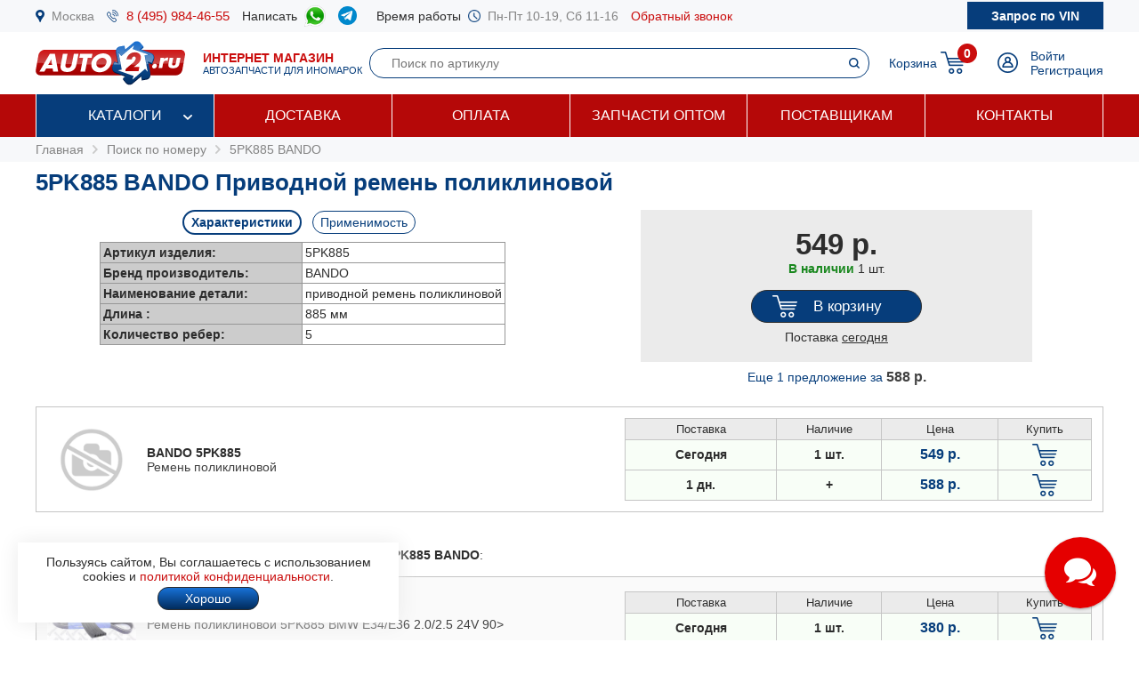

--- FILE ---
content_type: text/html; charset=windows-1251
request_url: https://www.auto2.ru/search/5pk885/1491/
body_size: 85469
content:
							<html>
<head>
<TITLE>5PK885 BANDO Приводной ремень поликлиновой | AUTO2.RU</TITLE>
<META HTTP-EQUIV="Content-Type" CONTENT="text/html; charset=windows-1251">
<meta name="description" content="Артикул 5PK885 BANDO (приводной ремень поликлиновой) в наличии более 1 шт, купить по цене от 549 руб с доставкой по Москве и России, подбор запчастей по VIN бесплатно.">
<meta name='yandex-verification' content='578e0dcbffa9347b' />
<meta name="google-site-verification" content="k16BkoFi7hSFGcFQ_5edsOEKoF0RjON3TZVEZ08_gnc" />
<meta name="viewport" content="width=device-width, initial-scale=1.0, maximum-scale=1.0, user-scalable=no">	
<link rel="canonical" href="https://www.auto2.ru/search/5pk885/1491/" />
<link href="/i/css.css" rel="stylesheet" type="text/css">
<link href="/css/styles.css?v05122025" rel="stylesheet" type="text/css">
<link href="/css/dws_menu.css?v29082024" type="text/css" rel=stylesheet>

<script src="https://ajax.googleapis.com/ajax/libs/jquery/2.2.0/jquery.min.js"></script>
<script src="/js/JsHttpRequest.js"></script>
<script src="/js/jquery.maskedinput.min.js"></script>
<script src="/js/scripts.js?v05122025"></script>

<script src="/js/readmore.js"></script>
		<!-- Fancybox2 -->
<script type="text/javascript" src="/fancybox2/jquery.fancybox.js"></script>
<script type="text/javascript" src="/fancybox2/jquery.fancybox-thumbs.js"></script>
<link rel="stylesheet" type="text/css" href="/fancybox2/jquery.fancybox.css" media="screen" />
<link rel="stylesheet" type="text/css" href="/fancybox2/jquery.fancybox-thumbs.css" media="screen" />

<link type="text/css"  rel="stylesheet" href="/css/dropdown.css?v=26032020">
<link type="text/css"  rel="stylesheet" href="/css/scrollbar.css?v=26032020">
<script type="text/javascript" src="/js/dropdown.js?26032020"></script>
</head>

<!-- Pixel -->
<script type="text/javascript">
(function (d, w) {
var n = d.getElementsByTagName("script")[0],
s = d.createElement("script");
s.type = "text/javascript";
s.async = true;
s.src = "https://qoopler.ru/index.php?ref="+d.referrer+"&page=" + encodeURIComponent(w.location.href);
n.parentNode.insertBefore(s, n);
})(document, window);
</script>
<!-- /Pixel -->
<script>
$(document).ready(function() {
	$('.fancybox_new_window').fancybox({
		padding:0
	});
});			
$(document).ready(function() {
	$('.fancybox_photo').fancybox({
		title:false
	});
});		
</script>
<body leftmargin="0" topmargin="0" rightmargin="0">
<!--<center><div class="blue size12" style="padding:4px 8px 4px 8px;">Все заказы оформляются <u>только с доставкой</u>, <u class="red">самовывоза нет</u>! Стоимость доставки по Москве от <b>300 р.</b>, <u>бесплатно</u> при заказе <b>от 10 000 р.</b></div></center>-->
<div id="top_phones" style="background-color:#f7f8fa">
	<div class="container_site">
		<div class="container_margin"><!--<center><span class="red b">6 - 9 мая выходные дни</span></center>-->
<div class="wrapper">
	<div class="table" style="height:36px;">
		<div class="td"><img src="/images/icons/place.png" class="icon" style="height:14px;"></div>
		<div class="td"><a href="#map" class="gray">Москва</a></div>
		<div class="td only_desktop"><img src="/images/icons/phone.png" class="icon" style="height:14px;margin-left:14px;"></div>
		<div class="td only_desktop"><a href="tel:+74959844655" onClick="yaCounter52452742.reachGoal('click_phone')" class="size15 margin14">8 (495) 984-46-55</a></div>
<!--	<div class="td only_very_big_desktop"><img src="/images/icons/phone.png" class="icon" style="height:14px;"></div>
		<div class="td only_very_big_desktop"><a href="tel:+79255077556" onClick="yaCounter52452742.reachGoal('click_phone')" class="size15 margin14">8 (925) 507-75-56</a></div>-->
		<div class="td only_big_desktop">Написать &nbsp;</div>
		<div class="td only_big_desktop"><a href="https://api.whatsapp.com/send?phone=79015196674" onClick="yaCounter52452742.reachGoal('click_whatsapp')" class="size15 margin14" title="Whatsapp" target="_blank"><img src="/images/icons/whatsapp.png" style="height:24px;" /></a></div>
		<div class="td only_big_desktop"><a href="https://t.me/auto2ru" onClick="yaCounter52452742.reachGoal('click_telegram')" class="size15 margin14" title="Telegram" target="_blank"><img src="/images/icons/telegram-chat.png" class="icon" style="height:21px;" /></a></div>
				<div class="td only_big_desktop">Время работы &nbsp;</div>
		<div class="td only_desktop"><img src="/images/icons/clock.png" class="icon" style="height:14px;"></div>
		<div class="td only_desktop"><span class="gray margin14">Пн-Пт 10-19, Сб 11-16</span></div>
		<div class="td only_desktop"><a href="/send_form.php?form=send_phone" class="fancybox_new_window" data-fancybox-type="ajax">Обратный звонок</a></div>
	</div>
	<a href="/"><div class="logo_mobile"></div></a>
	<a href="/send_form.php?form=send_vin" class="fancybox_new_window no_decoration" data-fancybox-type="ajax"><span class="blue only_very_big_desktop">Нужна помощь в подборе запчастей?&nbsp; </span><span class="send_vin nobr">Запрос по VIN</span></a>
</div></div>
	</div>
</div>
<div id="top" class="top_bg">
	<div class="container_site">
		<div class="container_margin"><div class="wrapper" style="height:70px;">
	<div id="logo_panel" class="table">
		<div class="td"><div id="menu_mobile" class="mobile_menu_icon only_laptop only_mobile" onclick="showhide('menu_top');"></div></div>
		<a href="/" class="a_logo"><div class="td only_desktop"><div class="logo margin20"></div></div>
		<div class="td only_big_desktop"><span class="red"><b>ИНТЕРНЕТ МАГАЗИН</b></span>
		<br><span class="blue size11">АВТОЗАПЧАСТИ ДЛЯ ИНОМАРОК</span></div></a>
	</div>
	<div  id="search_button" class="lupa margin20 only_mobile"></div>
	<a href="tel:+74959844655" onClick="yaCounter52452742.reachGoal('click_phone')"><div class="phone margin20 only_laptop only_mobile"></div></a>
	<div id="search_panel" class="only_laptop only_desktop" style="flex:1;"><div class="search_top">
<form action="/search/" method="get">
	<div class="table width100">
	<input type="hidden" name="find" value="1">
		<div class="td"><input type="text" name="article" value=""  class="search" style="width:100%;" placeholder="Поиск по артикулу"></div>
		<div class="td" style="width:32px;"><input type="submit" class="submit_search" value=""></div>
	</div>
	</form>
</div></div>
	
	<div class="only_laptop only_mobile"><a href="https://t.me/auto2ru" onClick="yaCounter52452742.reachGoal('click_telegramm')" title="Telegram" target="_blank"><img src="/images/icons/telegram-chat.png" style="height:26px;" /></a></div>

	
	<div id="right_panel" class="table">
		<div class="td only_big_desktop"><a href="/cart/" class="blue" style="margin:0px -8px 0px 14px;">Корзина</a></div>
		<div id="cart_main" class="td"><div class="table">
	<div class="td"><a href="/cart/"><div class="cart_icon"><div class="cart_count_icon"><div class="cart_count_text">0</div></div></div></a></div>
</div></div>
		<div class="td"><a href="/personal/auth/"><div class="login_icon"></div></a></div>
<div class="td only_desktop"><a href="/personal/auth/" class="blue">Войти</a><br><a href="/personal/register/" class="blue">Регистрация</a></div>

<div id="user_menu" class="close">
	<div class="user_menu">
	
	<p><b> </b></p>
	
		<p><a href="/personal/edit/" class="blue">Редактирование профиля</a></p><p><a href="/personal/order/" class="blue">Оформление заказа</a></p><p><a href="/personal/orders/" class="blue">Заказы в работе</a></p><p><a href="/personal/orders/archive/" class="blue">Выданные заказы</a></p><p><a href="/personal/orders/deleted/" class="blue">Снятые заказы</a></p><p><a href="/personal/queries/" class="blue">Подбор запчастей</a></p><p><a href="/personal/cars/" class="blue">Мои автомобили</a></p>	
<a href="/?exit=ok" class="base_color">Выйти &raquo;</a>
</div>


</div>
	</div>
</div>
<script>
jQuery(function($) {
  function fixDiv() {
    var $top = $('#top');
	var $menu_top = $('#menu_top');
	var $menu_mobile = $('#menu_mobile');
	var $search_panel = $('#search_panel');
    if ($(window).scrollTop() > 36) {
	  $top.css({
	  	'width':'100%',
        'position': 'fixed',
        'top': '0px',
		'box-shadow': '0 26px 26px -20px #9F9F9F',
		'z-index':'8000'
      });
	  $menu_top.removeClass('open');
	  $menu_top.addClass('close');
	  $menu_mobile.removeClass('only_laptop only_mobile');
	  $menu_top.css({
	  	'width':'100%',
        'position': 'fixed',
        'top': '70px',
		'z-index':'8000'
      });
	  $search_panel.css({'top': '70px'});
	}  
    else {
      $top.css({
        'position': 'relative',
		'box-shadow': '0 0 0 0'
      });
	  	if (document.documentElement.clientWidth > 799) {
	  		$menu_top.addClass('open');
			$menu_mobile.addClass('only_laptop only_mobile');
		}	
	  $menu_top.css({
        'position': 'relative',
        'top': '0px'
      });
	  $search_panel.css({'top': '106px'});
	  
	} 
  }
  $(window).scroll(fixDiv);
  fixDiv();
});


$("#menu_mobile").click(function() {	
	if ($(document).width()<=800) {
		$('.dws-menu').css('height', window.innerHeight - ($('#top').height()+$('#top_phones').height()));
		//alert($('.dws-menu').css('position'));
	}
});	


$( "#search_button" ).click(function() {
  var $search_panel = $('#search_panel');
  	if ($search_panel.hasClass('only_desktop')) {
		$search_panel.removeClass('only_laptop only_desktop');
		$search_panel.addClass('search_panel_mobile');
		 if ($(window).scrollTop() > 36) { 
		 	$search_panel.css({'top': '70px'});
		 }
	} else {
		$search_panel.removeClass('search_panel_mobile');
		$search_panel.addClass('only_laptop only_desktop');
		 if ($(window).scrollTop() > 36) { 
		 	$search_panel.css({'top': '106px'});
		 }
	} 
});




/*$(document).mouseup(function (e) {
    var $dws_menu = $("#dws-menu");
	var $sub_m1 = $("#sub_m1");
	//alert($sub_m1.is(':checked'));
    if (!$dws_menu.is(e.target) && $sub_m1.is(':checked')) {
      	$sub_m1.attr('checked', false);
    } 
});	*/	
	
</script>
</script></div>
	</div>
</div>
<div id="menu_top" class="menu_top"><div class="menu_top_bg">
	<div class="container_site">
		<div class="container_menu">
			<div id="dws-menu" class="dws-menu">
					<ul>
<li><input type="checkbox" name="toggle" class="toggleSubmenu" id="sub_m1">
	<a href="/catalogs/" >Каталоги</a>
		<label for="sub_m1" class="toggleSubmenu"><i class="fa"></i></label>
	<ul>
		
		<li>
			
			<input type="checkbox" class="toggleSubmenu" id="sub_m1-1">
			<a href="/tcd/">Запчасти для иномарок (легковые)</a>
		
							<label for="sub_m1-1" class="toggleSubmenu"><i class="fa"></i></label>
			<ul><li style="border:0; background-color:#FFFFFF; "><div>
			<div class="ml_menu">
	<div class="manufacturer_list_menu">	
		<div class="man_ul">	
<div class="man_li nobr"><a href="/tcd/audi/">Audi</a></div><div class="man_li nobr"><a href="/tcd/bmw/">BMW</a></div><div class="man_li nobr"><a href="/tcd/chevrolet/">Chevrolet</a></div><div class="man_li nobr"><a href="/tcd/ford/">Ford</a></div><div class="man_li nobr"><a href="/tcd/honda/">Honda</a></div><div class="man_li nobr"><a href="/tcd/hyundai/">Hyundai</a></div><div class="man_li nobr"><a href="/tcd/infiniti/">Infiniti</a></div><div class="man_li nobr"><a href="/tcd/jeep/">Jeep</a></div><div class="man_li nobr"><a href="/tcd/kia/">KIA</a></div><div class="man_li nobr"><a href="/tcd/land-rover/">Land Rover</a></div><div class="man_li nobr"><a href="/tcd/lexus/">Lexus</a></div><div class="man_li nobr"><a href="/tcd/mazda/">Mazda</a></div><div class="man_li nobr"><a href="/tcd/mercedes/">Mercedes</a></div><div class="man_li nobr"><a href="/tcd/mitsubishi/">Mitsubishi</a></div><div class="man_li nobr"><a href="/tcd/nissan/">Nissan</a></div><div class="man_li nobr"><a href="/tcd/peugeot/">Peugeot</a></div><div class="man_li nobr"><a href="/tcd/porsche/">Porsche</a></div><div class="man_li nobr"><a href="/tcd/renault/">Renault</a></div><div class="man_li nobr"><a href="/tcd/skoda/">Skoda</a></div><div class="man_li nobr"><a href="/tcd/subaru/">Subaru</a></div><div class="man_li nobr"><a href="/tcd/suzuki/">Suzuki</a></div><div class="man_li nobr"><a href="/tcd/toyota/">Toyota</a></div><div class="man_li nobr"><a href="/tcd/volvo/">Volvo</a></div><div class="man_li nobr"><a href="/tcd/vw/">VOLKSWAGEN</a></div>		</div>
	</div>
	<br />
<div class="center"><a href="/tcd/" class="blue b">Показать все</a></div>
</div>			</div></li></ul>
					</li>	
			
		<li>
			
			<input type="checkbox" class="toggleSubmenu" id="sub_m1-2">
			<a href="/track/">Грузовые автомобили и автобусы</a>
		
					</li>	
			
		<li>
			
			<input type="checkbox" class="toggleSubmenu" id="sub_m1-3">
			<a href="/original/">Оригинальные запчасти</a>
		
					</li>	
			
		<li>
			
			<input type="checkbox" class="toggleSubmenu" id="sub_m1-4">
			<a href="/catalog/">Категории запчастей</a>
		
						<label for="sub_m1-4" class="toggleSubmenu"><i class="fa"></i></label>
			<ul><li style="border:0; background-color:#FFFFFF; "><div>
			<div class="ml_menu">
	<div class="prd_list_menu">	
		<div class="prd_ul_main" >	
<div class="prd_li nobr"><a href="/catalog/akkumulyator/" class="blue">Аккумулятор</a></div><div class="prd_li nobr"><a href="/catalog/amortizator/" class="blue">Амортизатор</a></div><div class="prd_li nobr"><a href="/catalog/antifriz/" class="blue">Антифриз</a></div><div class="prd_li nobr"><a href="/catalog/vozdushniy-filtr/" class="blue">Воздушный фильтр</a></div><div class="prd_li nobr"><a href="/catalog//" class="blue"></a></div><div class="prd_li nobr"><a href="/catalog/katushka-zazhiganiya/" class="blue">Катушка зажигания</a></div><div class="prd_li nobr"><a href="/catalog/komplekt-podshipnika-stupitsy/" class="blue">Комплект подшипника ступицы</a></div><div class="prd_li nobr"><a href="/catalog/komplekt-remnya-grm/" class="blue">Комплект ремня ГРМ</a></div><div class="prd_li nobr"><a href="/catalog/maslyaniy-filtr/" class="blue">Масляный фильтр</a></div><div class="prd_li nobr"><a href="/catalog/motornoye-maslo/" class="blue">Моторное масло в двигатель</a></div><div class="prd_li nobr"><a href="/catalog/nakonechnik-rulevoy-tyagi/" class="blue">Наконечник рулевой тяги</a></div><div class="prd_li nobr"><a href="/catalog/opora-dvigatelya/" class="blue">Опора двигателя</a></div><div class="prd_li nobr"><a href="/catalog/prokladka-gbc/" class="blue">Прокладка ГБЦ</a></div><div class="prd_li nobr"><a href="/catalog//" class="blue"></a></div><div class="prd_li nobr"><a href="/catalog/prokladka-klapannoy-kryshki/" class="blue">Прокладка клапанной крышки</a></div><div class="prd_li nobr"><a href="/catalog/remen-grm/" class="blue">Ремень ГРМ</a></div><div class="prd_li nobr"><a href="/catalog//" class="blue"></a></div><div class="prd_li nobr"><a href="/catalog/salonniy-filtr/" class="blue">Салонный фильтр</a></div><div class="prd_li nobr"><a href="/catalog/svecha-zazhiganiya/" class="blue">Свеча зажигания</a></div><div class="prd_li nobr"><a href="/catalog/svecha-nakalivaniya/" class="blue">Свеча накала</a></div><div class="prd_li nobr"><a href="/catalog/stoyka-stabilizatora/" class="blue">Стойка стабилизатора</a></div><div class="prd_li nobr"><a href="/catalog/toplivniy-filtr/" class="blue">Топливный фильтр</a></div><div class="prd_li nobr"><a href="/catalog/tormoznoy-disk/" class="blue">Тормозной диск</a></div><div class="prd_li nobr"><a href="/catalog/tormozniye-kolodki/" class="blue">Тормозные колодки</a></div><div class="prd_li nobr"><a href="/catalog/sharovaya-opora/" class="blue">Шаровая опора</a></div><div class="prd_li nobr"><a href="/catalog/shetki-stekloochistitelya/" class="blue">Щетки стеклоочистителя</a></div>		</div>
	</div>
	<br />
<div class="center"><a href="/catalog/" class="blue b">Показать все</a></div>
</div>			</div></li></ul>
					</li>	
			
		<li>
			
			<input type="checkbox" class="toggleSubmenu" id="sub_m1-5">
			<a href="/brand/">Каталог брендов производителей</a>
		
						<label for="sub_m1-5" class="toggleSubmenu"><i class="fa"></i></label>
			<ul><li style="border:0; background-color:#FFFFFF; "><div>
			<div class="ml_menu">
	<div class="manufacturer_list_menu">	
		<div class="man_ul" >	
<div class="man_li nobr"><a href="/brand/80/">MANN</a></div><div class="man_li nobr"><a href="/brand/1315/">VAG</a></div><div class="man_li nobr"><a href="/brand/72/">LEMFORDER</a></div><div class="man_li nobr"><a href="/brand/27/">BOSCH</a></div><div class="man_li nobr"><a href="/brand/30/">FILTRON</a></div><div class="man_li nobr"><a href="/brand/145/">VICTOR REINZ</a></div><div class="man_li nobr"><a href="/brand/410/">TRW</a></div><div class="man_li nobr"><a href="/brand/114/">FEBI</a></div><div class="man_li nobr"><a href="/brand/112/">ELRING</a></div><div class="man_li nobr"><a href="/brand/90/">BREMBO</a></div><div class="man_li nobr"><a href="/brand/37/">GATES</a></div><div class="man_li nobr"><a href="/brand/108/">DENSO</a></div><div class="man_li nobr"><a href="/brand/1169/">STELLOX</a></div><div class="man_li nobr"><a href="/brand/3618/">SAKURA</a></div><div class="man_li nobr"><a href="/brand/2301/">NIBK</a></div><div class="man_li nobr"><a href="/brand/1450/">PATRON</a></div><div class="man_li nobr"><a href="/brand/564/">FENOX</a></div><div class="man_li nobr"><a href="/brand/123/">NGK</a></div><div class="man_li nobr"><a href="/brand/228/">INA</a></div><div class="man_li nobr"><a href="/brand/3673/">LYNXAUTO</a></div>		</div>
	</div>
	<br />
<div class="center"><a href="/brand/" class="blue b">Показать все</a></div>
</div>			</div></li></ul>
					</li>	
		
	</ul>	
		</li>
	
<li><input type="checkbox" name="toggle" class="toggleSubmenu" id="sub_m2">
	<a href="/delivery/" >Доставка</a>
		</li>
	
<li><input type="checkbox" name="toggle" class="toggleSubmenu" id="sub_m3">
	<a href="/pay/" >Оплата</a>
		</li>
	
<li><input type="checkbox" name="toggle" class="toggleSubmenu" id="sub_m4">
	<a href="/corp/" >Запчасти оптом</a>
		</li>
	
<li><input type="checkbox" name="toggle" class="toggleSubmenu" id="sub_m5">
	<a href="/suppliers/" >Поставщикам</a>
		</li>
	
<li><input type="checkbox" name="toggle" class="toggleSubmenu" id="sub_m6">
	<a href="/contacts/" >Контакты</a>
		</li>
	
</ul>
				</div>	
		</div>
	</div>
</div>
</div>
<div style="background-color:#f7f8fa; padding:6px 0px 6px 0px;" itemscope itemtype="https://schema.org/BreadcrumbList">
	<div class="container_site">
		<div class="container_margin">
<a href="/" class="gray">Главная</a> 
			 &nbsp;<img src="/images/icons/p_arrow_next.png">&nbsp; <span itemprop="itemListElement" itemscope itemtype="https://schema.org/ListItem"><a href="/search/" class="gray" itemprop="item"><span itemprop="name">Поиск по номеру</span></a><meta itemprop="position" content="1"></span>
&nbsp;<img src="/images/icons/p_arrow_next.png">&nbsp; <span itemprop="itemListElement" itemscope itemtype="https://schema.org/ListItem"><a href="/search/5pk885/1491/" class="gray" itemprop="item"><span itemprop="name">5PK885 BANDO</span></a><meta itemprop="position" content="1"></span>   		</div>
	</div>
</div>
		<div class="container_site">
	<div class="container_margin">	
<p><h1>5PK885 BANDO Приводной ремень поликлиновой</h1></p>
<div itemscope itemtype="http://schema.org/Product"><p>

	<span itemprop="name" class="close">5PK885 BANDO Приводной ремень поликлиновой</span>
		<div class="article_parameters no_image">
		<a href="#" onclick="show_hide_class('tech',  'about'); add_remove_class ('select', 'tag'); return false;" class="blue"><div id="tech_tag" class="tag select">Характеристики</div></a>
		<a href="#" onclick="show_hide_class('apply',  'about'); add_remove_class ('select', 'tag'); yaCounter52452742.reachGoal('click_apply'); return false;" class="blue"><div class="tag">Применимость</div></a>
		<div id="tech" class="tech about" style="padding-left:8px; padding-right:8px;">
	<table border="0" cellpadding="3" cellspacing="1" bgcolor="#979797" align="center">
		<tr>
			<td width="220" bgcolor="#CCCCCC"><b>Артикул изделия:</b></td>
			<td bgcolor="#FFFFFF">5PK885</td>
		</tr>
		<tr>
			<td width="220" bgcolor="#CCCCCC"><b>Бренд производитель:</b></td>
			<td bgcolor="#FFFFFF" itemprop="brand">BANDO</b></td>
		</tr>
				<tr>
			<td width="220" bgcolor="#CCCCCC"><b>Наименование детали:</b></td>
			<td bgcolor="#FFFFFF">приводной ремень поликлиновой</td>
		</tr>
				<tr class="criterial ">
			<td width="220" bgcolor="#CCCCCC" ><b>Длина :</b></td>
			<td bgcolor="#FFFFFF">885 мм</td>
		</tr>	
				<tr class="criterial ">
			<td width="220" bgcolor="#CCCCCC" ><b>Количество ребер:</b></td>
			<td bgcolor="#FFFFFF">5</td>
		</tr>	
			</table>
		</div>
	

	
			<div class="apply about close" style="text-align:left">
		<p><a href="#" onclick="show_hide_class('man_72', 'all_man'); add_remove_class('b', 'man'); add_remove_class('b', 'model'); return false;" class="man">MAZDA</a> &nbsp; <a href="#" onclick="show_hide_class('man_77', 'all_man'); add_remove_class('b', 'man'); add_remove_class('b', 'model'); return false;" class="man">MITSUBISHI</a> &nbsp; <a href="#" onclick="show_hide_class('man_111', 'all_man'); add_remove_class('b', 'man'); add_remove_class('b', 'model'); return false;" class="man">TOYOTA</a> &nbsp; </p><p><span class="all_man man_72 close"><a href="#" onclick=" add_remove_class('b', 'model'); load_types('72', '1510'); return false;" class="model blue">121 III (JASM, JBSM)</a> &nbsp; &nbsp; </span><span class="all_man man_77 close"><a href="#" onclick=" add_remove_class('b', 'model'); load_types('77', '40'); return false;" class="model blue">COLT IV</a> &nbsp; &nbsp; </span><span class="all_man man_111 close"><a href="#" onclick=" add_remove_class('b', 'model'); load_types('111', '5002'); return false;" class="model blue">AVENSIS T250</a> &nbsp; &nbsp; </span><span class="all_man man_111 close"><a href="#" onclick=" add_remove_class('b', 'model'); load_types('111', '4791'); return false;" class="model blue">AVENSIS VERSO</a> &nbsp; &nbsp; </span><span class="all_man man_111 close"><a href="#" onclick=" add_remove_class('b', 'model'); load_types('111', '4975'); return false;" class="model blue">AVENSIS седан</a> &nbsp; &nbsp; </span><span class="all_man man_111 close"><a href="#" onclick=" add_remove_class('b', 'model'); load_types('111', '4976'); return false;" class="model blue">AVENSIS универсал</a> &nbsp; &nbsp; </span><span class="all_man man_111 close"><a href="#" onclick=" add_remove_class('b', 'model'); load_types('111', '4851'); return false;" class="model blue">COROLLA (E12)</a> &nbsp; &nbsp; </span><span class="all_man man_111 close"><a href="#" onclick=" add_remove_class('b', 'model'); load_types('111', '4852'); return false;" class="model blue">COROLLA sedan (E12)</a> &nbsp; &nbsp; </span><span class="all_man man_111 close"><a href="#" onclick=" add_remove_class('b', 'model'); load_types('111', '4853'); return false;" class="model blue">COROLLA Station Wagon (E12)</a> &nbsp; &nbsp; </span><span class="all_man man_111 close"><a href="#" onclick=" add_remove_class('b', 'model'); load_types('111', '5127'); return false;" class="model blue">COROLLA Verso</a> &nbsp; &nbsp; </span><span class="all_man man_111 close"><a href="#" onclick=" add_remove_class('b', 'model'); load_types('111', '4854'); return false;" class="model blue">COROLLA Verso (E12)</a> &nbsp; &nbsp; </span><span class="all_man man_111 close"><a href="#" onclick=" add_remove_class('b', 'model'); load_types('111', '4646'); return false;" class="model blue">PREVIA</a> &nbsp; &nbsp; </span><span class="all_man man_111 close"><a href="#" onclick=" add_remove_class('b', 'model'); load_types('111', '4649'); return false;" class="model blue">RAV 4</a> &nbsp; &nbsp; </span></p>
		
		<div id="types" style="overflow-x: auto;"></div> 
		</div>
			</div>
		 <div class="article_price no_image">
	 	<div class="article_price_padding">
			<span itemprop="offers" itemscope itemtype="http://schema.org/Offer">

	<meta itemprop="priceCurrency" content="RUB">
	<meta itemprop="price" content="549">
	<meta itemprop="url" content="https://www.auto2.ru/search/5pk885/1491/">

		
	 	<div class="price_card">549 р.</div>
		
		<p>		<span class="green b">В наличии</span> 
		<link itemprop="availability" href="http://schema.org/InStock">
						1 шт.
				</p>
	<span>	
		<link itemprop="itemCondition" href="http://schema.org/NewCondition">
	<meta itemprop="priceValidUntil" content="26-01-2026">	
		
				
		<a href="#" onclick="yaCounter52452742.reachGoal('click_cart'); return false;" title="Добавить товар в корзину" class="no_decoration"><p><div class="button cart " href="/send_form.php?form=send_cart&article=5pk885&brand_id=1491&price=549" onclick="reload_cart('5pk885_1491_246_101', 'Ремень поликлиновой', '5PK885', 549, 1, 1491, 246, 101);" style="max-width:150px;"><span class="cart_text">В корзину</span></div></p></a>
				 <div>Поставка <u>сегодня</u></div>
		 </div>
		 	
	
          
	
 <span id="more_price"><p><center><a  href="#search_article" onclick="showhide3('search_article', 'more_price');" class="blue">Еще 1 предложение <nobr>за <span class="base_color price">588 р.</span></nobr></a><!--<br /> c поставкой завтра--></center></p></span>	 </div>
	
	 
	<script>
	$('.cart').fancybox({
				padding:0,
				type:'ajax'
			});
</script>

		<div class="clear"></div>
	</p></div><div id="search_article" class="close22"><p>	
	<div class="wrapper_price" style="background-color:#FFFFFF"   >	
		<div class="price_image"><img src="/images/nophoto.png" width="80" height="80"></div>		
		
				
		
		
		<div class="price_about">	
						<b>BANDO 5PK885</b><br />
			
		
				
				
		
		<span class="price_ab_comment base_color">Ремень поликлиновой </span>
						</a>		
				</div>
		
		
		
		<div class="price_items"><table border="0" cellpadding="4" cellspacing="1" bgcolor="#c5c5c5" width="100%">
	<tr bgcolor="#ebebeb">
			<td width="120" align="center"><span style="font-size:13px;">Поставка</span></td>
		<td width="80" align="center"><span style="font-size:13px;">Наличие</span></td>
		<td width="90" align="center"><span style="font-size:13px;">Цена</span></td>					
		<td width="70" align="center"><span style="font-size:13px;">Купить</span></td>
	

	<tr id='5pk885_1491_1' bgcolor="F8FEF7"  >
		<td align="center" class="b">Сегодня</td>
		<td align="center" class="b">1 шт. </td>
											
		<td align="center"><span class="price"><nobr>549 р.</nobr></span></td>
		<td align="center">	
						<a href="#" onclick="yaCounter52452742.reachGoal('click_cart'); return false;" title="Добавить товар в корзину"><div href="/send_form.php?form=send_cart&article=5pk885&brand_id=1491&price=549" onclick="reload_cart('5pk885_1491_246_101', 'Ремень поликлиновой', '5PK885', 549, 1, 1491, 246, 101); init_pay_button ();" class="add_cart"></div></a>		
		</td>
	</tr>

		
	
	

	<tr id='5pk885_1491_2' bgcolor="F8FEF7"  >
		<td align="center" class="b">1 дн.</td>
		<td align="center" class="b">+  </td>
							
		<td align="center"><span class="price"><nobr>588 р.</nobr></span></td>
		<td align="center">	
						<a href="#" onclick="yaCounter52452742.reachGoal('click_cart'); return false;" title="Добавить товар в корзину"><div href="/send_form.php?form=send_cart&article=5pk885&brand_id=1491&price=588" onclick="reload_cart('5pk885_1491_142_59', 'Ремень поликлиновой', '5PK885', 588, 1, 1491, 142, 59); init_pay_button ();" class="add_cart"></div></a>		
		</td>
	</tr>

		
	
				
</table>
</div>	
		
		</div>
		
		
	
		
		<div class="wrapper_price_border_fix"></div>
	</p></div><br><br><p>Найдены аналоги (заменители) для запрошенного номера <b>5PK885</b> <b>BANDO</b>:</p><p>	
	<div class="wrapper_price" style="background-color:#fafafa"   >	
					<div class="price_image">
									<a href="/search/0500890sx/1169/"><img src="/tcdnew-images/4595/4595_05-00890-SX.jpg" border="0" style="max-width:100px;max-height:140px;"></a>
						</div>	
					
		
				
		
		
		<div class="price_about">	
						<a href="/search/0500890sx/1169/" class="price_ab_a"><span class="price_ab_article"><b>STELLOX 0500890SX</b></span>
		
				
		
				
				
		
		<span class="price_ab_comment base_color">Ремень поликлиновой  5PK885 BMW E34/E36 2.0/2.5 24V 90> </span>
						</a>		
				</div>
		
		
		
		<div class="price_items"><table border="0" cellpadding="4" cellspacing="1" bgcolor="#c5c5c5" width="100%">
	<tr bgcolor="#ebebeb">
			<td width="120" align="center"><span style="font-size:13px;">Поставка</span></td>
		<td width="80" align="center"><span style="font-size:13px;">Наличие</span></td>
		<td width="90" align="center"><span style="font-size:13px;">Цена</span></td>					
		<td width="70" align="center"><span style="font-size:13px;">Купить</span></td>
	

	<tr id='0500890sx_1169_1' bgcolor="F8FEF7"  >
		<td align="center" class="b">Сегодня</td>
		<td align="center" class="b">1 шт. </td>
											
		<td align="center"><span class="price"><nobr>380 р.</nobr></span></td>
		<td align="center">	
						<a href="#" onclick="yaCounter52452742.reachGoal('click_cart'); return false;" title="Добавить товар в корзину"><div href="/send_form.php?form=send_cart&article=0500890sx&brand_id=1169&price=380" onclick="reload_cart('0500890sx_1169_84_14', 'Ремень поликлиновой  5PK885 BMW E34/E36 2.0/2.5 24V 90>', '0500890SX', 380, 1, 1169, 84, 14); init_pay_button ();" class="add_cart"></div></a>		
		</td>
	</tr>

		
	
				
</table>
</div>	
		
		</div>
		
		
	
		
		
	<div class="wrapper_price" style="background-color:#fafafa"   >	
					<div class="price_image">
									<a href="/search/0500884sx/1169/"><img src="/tcdnew-images/4595/4595_05-00884-SX.jpg" border="0" style="max-width:100px;max-height:140px;"></a>
						</div>	
					
		
				
		
		
		<div class="price_about">	
						<a href="/search/0500884sx/1169/" class="price_ab_a"><span class="price_ab_article"><b>STELLOX 0500884SX</b></span>
		
				
		
				
				
		
		<span class="price_ab_comment base_color">Ремень поликлиновой  5PK884 Volvo 340-360 1.4/2.0 75-88 </span>
						</a>		
				</div>
		
		
		
		<div class="price_items"><table border="0" cellpadding="4" cellspacing="1" bgcolor="#c5c5c5" width="100%">
	<tr bgcolor="#ebebeb">
			<td width="120" align="center"><span style="font-size:13px;">Поставка</span></td>
		<td width="80" align="center"><span style="font-size:13px;">Наличие</span></td>
		<td width="90" align="center"><span style="font-size:13px;">Цена</span></td>					
		<td width="70" align="center"><span style="font-size:13px;">Купить</span></td>
	

	<tr id='0500884sx_1169_1' bgcolor="F8FEF7"  >
		<td align="center" class="b">Сегодня</td>
		<td align="center" class="b">1 шт. </td>
											
		<td align="center"><span class="price"><nobr>380 р.</nobr></span></td>
		<td align="center">	
						<a href="#" onclick="yaCounter52452742.reachGoal('click_cart'); return false;" title="Добавить товар в корзину"><div href="/send_form.php?form=send_cart&article=0500884sx&brand_id=1169&price=380" onclick="reload_cart('0500884sx_1169_84_14', 'Ремень поликлиновой  5PK884 Volvo 340-360 1.4/2.0 75-88', '0500884SX', 380, 1, 1169, 84, 14); init_pay_button ();" class="add_cart"></div></a>		
		</td>
	</tr>

		
	
				
</table>
</div>	
		
		</div>
		
		
	
		
		
	<div class="wrapper_price" style="background-color:#fafafa"   >	
					<div class="price_image">
									<a href="/search/5pk880/37/"><img src="/tcdnew-images/33/33_MICRO-V 5PK.jpg" border="0" style="max-width:100px;max-height:140px;"></a>
						</div>	
					
		
				
		
		
		<div class="price_about">	
						<a href="/search/5pk880/37/" class="price_ab_a"><span class="price_ab_article"><b>GATES 5PK880</b></span>
		
				
		
				
				
		
		<span class="price_ab_comment base_color">Поликлиновой ремень  (8653-10106) </span>
						</a>		
				</div>
		
		
		
		<div class="price_items"><table border="0" cellpadding="4" cellspacing="1" bgcolor="#c5c5c5" width="100%">
	<tr bgcolor="#ebebeb">
			<td width="120" align="center"><span style="font-size:13px;">Поставка</span></td>
		<td width="80" align="center"><span style="font-size:13px;">Наличие</span></td>
		<td width="90" align="center"><span style="font-size:13px;">Цена</span></td>					
		<td width="70" align="center"><span style="font-size:13px;">Купить</span></td>
	

	<tr id='5pk880_37_1' bgcolor="F8FEF7"  >
		<td align="center" class="b">Сегодня</td>
		<td align="center" class="b">30 шт. </td>
											
		<td align="center"><span class="price"><nobr>533 р.</nobr></span></td>
		<td align="center">	
						<a href="#" onclick="yaCounter52452742.reachGoal('click_cart'); return false;" title="Добавить товар в корзину"><div href="/send_form.php?form=send_cart&article=5pk880&brand_id=37&price=533" onclick="reload_cart('5pk880_37_246_101', 'Ремень поликлиновой', '5PK880', 533, 1, 37, 246, 101); init_pay_button ();" class="add_cart"></div></a>		
		</td>
	</tr>

		
	
	

	<tr id='5pk880_37_2' bgcolor="F8FEF7"  >
		<td align="center" class="b">Сегодня</td>
		<td align="center" class="b">+  </td>
							
		<td align="center"><span class="price"><nobr>732 р.</nobr></span></td>
		<td align="center">	
						<a href="#" onclick="yaCounter52452742.reachGoal('click_cart'); return false;" title="Добавить товар в корзину"><div href="/send_form.php?form=send_cart&article=5pk880&brand_id=37&price=732" onclick="reload_cart('5pk880_37_263_110', 'Поликлиновой ремень  (8653-10106)', '5PK880', 732, 1, 37, 263, 110); init_pay_button ();" class="add_cart"></div></a>		
		</td>
	</tr>

		
	
	

	<tr id='5pk880_37_3' bgcolor="F8FEF7"  style="display:none;">
		<td align="center" class="b">Сегодня</td>
		<td align="center" class="b">107 шт. </td>
							
		<td align="center"><span class="price"><nobr>920 р.</nobr></span></td>
		<td align="center">	
						<a href="#" onclick="yaCounter52452742.reachGoal('click_cart'); return false;" title="Добавить товар в корзину"><div href="/send_form.php?form=send_cart&article=5pk880&brand_id=37&price=920" onclick="reload_cart('5pk880_37_8_5', 'XF Ремень поликлиновый', '5PK880', 920, 1, 37, 8, 5); init_pay_button ();" class="add_cart"></div></a>		
		</td>
	</tr>

		
	
	

	<tr id='5pk880_37_4' bgcolor="F8FEF7"  style="display:none;">
		<td align="center" class="b">1 <script>document.write('дн.')</script></td>
		<td align="center" class="b">6 шт. </td>
							
		<td align="center"><span class="price"><nobr>624 р.</nobr></span></td>
		<td align="center">	
						<a href="#" onclick="yaCounter52452742.reachGoal('click_cart'); return false;" title="Добавить товар в корзину"><div href="/send_form.php?form=send_cart&article=5pk880&brand_id=37&price=624" onclick="reload_cart('5pk880_37_326_129', 'Деталь', '5PK880', 624, 1, 37, 326, 129); init_pay_button ();" class="add_cart"></div></a>		
		</td>
	</tr>

		
	
	

	<tr id='5pk880_37_5' bgcolor="F8FEF7"  style="display:none;">
		<td align="center" class="b">1 <script>document.write('дн.')</script></td>
		<td align="center" class="b">3 шт. </td>
							
		<td align="center"><span class="price"><nobr>679 р.</nobr></span></td>
		<td align="center">	
						<a href="#" onclick="yaCounter52452742.reachGoal('click_cart'); return false;" title="Добавить товар в корзину"><div href="/send_form.php?form=send_cart&article=5pk880&brand_id=37&price=679" onclick="reload_cart('5pk880_37_327_130', 'Ремень поликлиновой', '5PK880', 679, 1, 37, 327, 130); init_pay_button ();" class="add_cart"></div></a>		
		</td>
	</tr>

		
	
	

	<tr id='5pk880_37_6' bgcolor="F8FEF7"  style="display:none;">
		<td align="center" class="b">1 <script>document.write('дн.')</script></td>
		<td align="center" class="b">4 шт. </td>
							
		<td align="center"><span class="price"><nobr>923 р.</nobr></span></td>
		<td align="center">	
						<a href="#" onclick="yaCounter52452742.reachGoal('click_cart'); return false;" title="Добавить товар в корзину"><div href="/send_form.php?form=send_cart&article=5pk880&brand_id=37&price=923" onclick="reload_cart('5pk880_37_342_141', '(8653-10106) Ремень ручейковый', '5PK880', 923, 1, 37, 342, 141); init_pay_button ();" class="add_cart"></div></a>		
		</td>
	</tr>

		
	
	

	<tr id='5pk880_37_7' bgcolor="F8FEF7"  style="display:none;">
		<td align="center" class="b">1 <script>document.write('дн.')</script></td>
		<td align="center" class="b">3 шт. </td>
							
		<td align="center"><span class="price"><nobr>1 129 р.</nobr></span></td>
		<td align="center">	
						<a href="#" onclick="yaCounter52452742.reachGoal('click_cart'); return false;" title="Добавить товар в корзину"><div href="/send_form.php?form=send_cart&article=5pk880&brand_id=37&price=1129" onclick="reload_cart('5pk880_37_215_80', 'Ремень поликлиновый', '5PK880', 1129, 1, 37, 215, 80); init_pay_button ();" class="add_cart"></div></a>		
		</td>
	</tr>

		
	
	

	<tr id='5pk880_37_8' bgcolor="F8FEF7"  style="display:none;">
		<td align="center" class="b">1 <script>document.write('дн.')</script></td>
		<td align="center" class="b">+  </td>
							
		<td align="center"><span class="price"><nobr>1 203 р.</nobr></span></td>
		<td align="center">	
						<a href="#" onclick="yaCounter52452742.reachGoal('click_cart'); return false;" title="Добавить товар в корзину"><div href="/send_form.php?form=send_cart&article=5pk880&brand_id=37&price=1203" onclick="reload_cart('5pk880_37_142_59', 'Ремень поликлиновый', '5PK880', 1203, 1, 37, 142, 59); init_pay_button ();" class="add_cart"></div></a>		
		</td>
	</tr>

		
	
				
</table>
<center><a id='a_5pk880_37', '8' href="javascript:display_price_items('5pk880_37', '8', '624');" class="blue"><script>document.write('Другие предложения')</script> (6) <nobr>от 624 р.</nobr></a></center></div>	
		
		</div>
		
		
	
		
		
	<div class="wrapper_price" style="background-color:#FFFFFF"   >	
		<div class="price_image"><img src="/images/nophoto.png" width="80" height="80"></div>		
		
				
		
		
		<div class="price_about">	
						<a href="/search/5pk880/875/" class="price_ab_a"><span class="price_ab_article"><b>Mitsuboshi 5PK880</b></span>
		
				
		
				
				
		
		<span class="price_ab_comment base_color">Ремень поликлиновой TOYOTA 2E (AC)/SUBARU EJ20/EJ25 FORESTER SF#/SG# 97-05 (ALT) </span>
						</a>		
				</div>
		
		
		
		<div class="price_items"><table border="0" cellpadding="4" cellspacing="1" bgcolor="#c5c5c5" width="100%">
	<tr bgcolor="#ebebeb">
			<td width="120" align="center"><span style="font-size:13px;">Поставка</span></td>
		<td width="80" align="center"><span style="font-size:13px;">Наличие</span></td>
		<td width="90" align="center"><span style="font-size:13px;">Цена</span></td>					
		<td width="70" align="center"><span style="font-size:13px;">Купить</span></td>
	

	<tr id='5pk880_875_1' bgcolor="F8FEF7"  >
		<td align="center" class="b">Сегодня</td>
		<td align="center" class="b">5 шт. </td>
											
		<td align="center"><span class="price"><nobr>541 р.</nobr></span></td>
		<td align="center">	
						<a href="#" onclick="yaCounter52452742.reachGoal('click_cart'); return false;" title="Добавить товар в корзину"><div href="/send_form.php?form=send_cart&article=5pk880&brand_id=875&price=541" onclick="reload_cart('5pk880_875_246_101', 'Ремень поликлиновой', '5PK880', 541, 1, 875, 246, 101); init_pay_button ();" class="add_cart"></div></a>		
		</td>
	</tr>

		
	
	

	<tr id='5pk880_875_2' bgcolor="F8FEF7"  >
		<td align="center" class="b">1 дн.</td>
		<td align="center" class="b">+  </td>
							
		<td align="center"><span class="price"><nobr>570 р.</nobr></span></td>
		<td align="center">	
						<a href="#" onclick="yaCounter52452742.reachGoal('click_cart'); return false;" title="Добавить товар в корзину"><div href="/send_form.php?form=send_cart&article=5pk880&brand_id=875&price=570" onclick="reload_cart('5pk880_875_92_41', 'Ремень поликлиновой TOYOTA 2E (AC)/SUBARU EJ20/EJ25 FORESTER SF#/SG# 97-05 (ALT)', '5PK880', 570, 1, 875, 92, 41); init_pay_button ();" class="add_cart"></div></a>		
		</td>
	</tr>

		
	
				
</table>
</div>	
		
		</div>
		
		
	
		
		
	<div class="wrapper_price" style="background-color:#FFFFFF"   >	
					<div class="price_image">
									<a href="/search/5pk885/37/"><img src="/tcdnew-images/33/33_MICRO-V 5PK.jpg" border="0" style="max-width:100px;max-height:140px;"></a>
						</div>	
					
		
				
		
		
		<div class="price_about">	
						<a href="/search/5pk885/37/" class="price_ab_a"><span class="price_ab_article"><b>GATES 5PK885</b></span>
		
				
		
				
				
		
		<span class="price_ab_comment base_color">Ремень поликлиновой Fiat / Ford / Mazda / Renault / Toyota </span>
						</a>		
				</div>
		
		
		
		<div class="price_items"><table border="0" cellpadding="4" cellspacing="1" bgcolor="#c5c5c5" width="100%">
	<tr bgcolor="#ebebeb">
			<td width="120" align="center"><span style="font-size:13px;">Поставка</span></td>
		<td width="80" align="center"><span style="font-size:13px;">Наличие</span></td>
		<td width="90" align="center"><span style="font-size:13px;">Цена</span></td>					
		<td width="70" align="center"><span style="font-size:13px;">Купить</span></td>
	

	<tr id='5pk885_37_1' bgcolor="F8FEF7"  >
		<td align="center" class="b">Сегодня</td>
		<td align="center" class="b">100 шт. </td>
											
		<td align="center"><span class="price"><nobr>580 р.</nobr></span></td>
		<td align="center">	
						<a href="#" onclick="yaCounter52452742.reachGoal('click_cart'); return false;" title="Добавить товар в корзину"><div href="/send_form.php?form=send_cart&article=5pk885&brand_id=37&price=580" onclick="reload_cart('5pk885_37_246_101', 'Ремень поликлиновой', '5PK885', 580, 1, 37, 246, 101); init_pay_button ();" class="add_cart"></div></a>		
		</td>
	</tr>

		
	
	

	<tr id='5pk885_37_2' bgcolor="F8FEF7"  >
		<td align="center" class="b">Сегодня</td>
		<td align="center" class="b">1 шт. </td>
							
		<td align="center"><span class="price"><nobr>859 р.</nobr></span></td>
		<td align="center">	
						<a href="#" onclick="yaCounter52452742.reachGoal('click_cart'); return false;" title="Добавить товар в корзину"><div href="/send_form.php?form=send_cart&article=5pk885&brand_id=37&price=859" onclick="reload_cart('5pk885_37_341_141', 'Ремень ручейковый', '5PK885', 859, 1, 37, 341, 141); init_pay_button ();" class="add_cart"></div></a>		
		</td>
	</tr>

		
	
	

	<tr id='5pk885_37_3' bgcolor="F8FEF7"  style="display:none;">
		<td align="center" class="b">Сегодня</td>
		<td align="center" class="b">+  </td>
							
		<td align="center"><span class="price"><nobr>867 р.</nobr></span></td>
		<td align="center">	
						<a href="#" onclick="yaCounter52452742.reachGoal('click_cart'); return false;" title="Добавить товар в корзину"><div href="/send_form.php?form=send_cart&article=5pk885&brand_id=37&price=867" onclick="reload_cart('5pk885_37_263_110', 'Поликлиновой ремень 5PK885 (8653-10109)', '5PK885', 867, 1, 37, 263, 110); init_pay_button ();" class="add_cart"></div></a>		
		</td>
	</tr>

		
	
	

	<tr id='5pk885_37_4' bgcolor="F8FEF7"  style="display:none;">
		<td align="center" class="b">Сегодня</td>
		<td align="center" class="b">22 шт. </td>
							
		<td align="center"><span class="price"><nobr>951 р.</nobr></span></td>
		<td align="center">	
						<a href="#" onclick="yaCounter52452742.reachGoal('click_cart'); return false;" title="Добавить товар в корзину"><div href="/send_form.php?form=send_cart&article=5pk885&brand_id=37&price=951" onclick="reload_cart('5pk885_37_8_5', 'XF 58356XS Ремень поликлиновый', '5PK885', 951, 1, 37, 8, 5); init_pay_button ();" class="add_cart"></div></a>		
		</td>
	</tr>

		
	
	

	<tr id='5pk885_37_5' bgcolor="F8FEF7"  style="display:none;">
		<td align="center" class="b">1 <script>document.write('дн.')</script></td>
		<td align="center" class="b">11 шт. </td>
							
		<td align="center"><span class="price"><nobr>767 р.</nobr></span></td>
		<td align="center">	
						<a href="#" onclick="yaCounter52452742.reachGoal('click_cart'); return false;" title="Добавить товар в корзину"><div href="/send_form.php?form=send_cart&article=5pk885&brand_id=37&price=767" onclick="reload_cart('5pk885_37_326_129', 'Деталь', '5PK885', 767, 1, 37, 326, 129); init_pay_button ();" class="add_cart"></div></a>		
		</td>
	</tr>

		
	
	

	<tr id='5pk885_37_6' bgcolor="F8FEF7"  style="display:none;">
		<td align="center" class="b">1 <script>document.write('дн.')</script></td>
		<td align="center" class="b">2 шт. </td>
							
		<td align="center"><span class="price"><nobr>923 р.</nobr></span></td>
		<td align="center">	
						<a href="#" onclick="yaCounter52452742.reachGoal('click_cart'); return false;" title="Добавить товар в корзину"><div href="/send_form.php?form=send_cart&article=5pk885&brand_id=37&price=923" onclick="reload_cart('5pk885_37_235_93', 'Ремень поликлиновой Fiat / Ford / Mazda / Renault / Toyota', '5PK885', 923, 1, 37, 235, 93); init_pay_button ();" class="add_cart"></div></a>		
		</td>
	</tr>

		
	
	

	<tr id='5pk885_37_7' bgcolor="F8FEF7"  style="display:none;">
		<td align="center" class="b">1 <script>document.write('дн.')</script></td>
		<td align="center" class="b">13 шт. </td>
							
		<td align="center"><span class="price"><nobr>1 085 р.</nobr></span></td>
		<td align="center">	
						<a href="#" onclick="yaCounter52452742.reachGoal('click_cart'); return false;" title="Добавить товар в корзину"><div href="/send_form.php?form=send_cart&article=5pk885&brand_id=37&price=1085" onclick="reload_cart('5pk885_37_342_141', '(8653-10109) Ремень ручейковый GATES', '5PK885', 1085, 1, 37, 342, 141); init_pay_button ();" class="add_cart"></div></a>		
		</td>
	</tr>

		
	
				
</table>
<center><a id='a_5pk885_37', '7' href="javascript:display_price_items('5pk885_37', '7', '767');" class="blue"><script>document.write('Другие предложения')</script> (5) <nobr>от 767 р.</nobr></a></center></div>	
		
		</div>
		
		
	
		
		
	<div class="wrapper_price" style="background-color:#fafafa"   >	
		<div class="price_image"><img src="/images/nophoto.png" width="80" height="80"></div>		
		
				
		
		
		<div class="price_about">	
						<a href="/search/5pk885/875/" class="price_ab_a"><span class="price_ab_article"><b>Mitsuboshi 5PK885</b></span>
		
				
		
				
				
		
		<span class="price_ab_comment base_color">5PK885 Ремень поликлиновойLEGACY,OUTBACK </span>
						</a>		
				</div>
		
		
		
		<div class="price_items"><table border="0" cellpadding="4" cellspacing="1" bgcolor="#c5c5c5" width="100%">
	<tr bgcolor="#ebebeb">
			<td width="120" align="center"><span style="font-size:13px;">Поставка</span></td>
		<td width="80" align="center"><span style="font-size:13px;">Наличие</span></td>
		<td width="90" align="center"><span style="font-size:13px;">Цена</span></td>					
		<td width="70" align="center"><span style="font-size:13px;">Купить</span></td>
	

	<tr id='5pk885_875_1' bgcolor="F8FEF7"  >
		<td align="center" class="b">Сегодня</td>
		<td align="center" class="b">2 шт. </td>
											
		<td align="center"><span class="price"><nobr>617 р.</nobr></span></td>
		<td align="center">	
						<a href="#" onclick="yaCounter52452742.reachGoal('click_cart'); return false;" title="Добавить товар в корзину"><div href="/send_form.php?form=send_cart&article=5pk885&brand_id=875&price=617" onclick="reload_cart('5pk885_875_246_101', 'Ремень поликлиновой', '5PK885', 617, 1, 875, 246, 101); init_pay_button ();" class="add_cart"></div></a>		
		</td>
	</tr>

		
	
	

	<tr id='5pk885_875_2' bgcolor="#EDF7FD"  >
		<td align="center" class="b">30 дней</td>
		<td align="center" class="b">2 шт. </td>
							
		<td align="center"><span class="price"><nobr>717 р.</nobr></span></td>
		<td align="center">	
						<a href="#" onclick="yaCounter52452742.reachGoal('click_cart'); return false;" title="Добавить товар в корзину"><div href="/send_form.php?form=send_cart&article=5pk885&brand_id=875&price=717" onclick="reload_cart('5pk885_875_157_71', '5PK885 Ремень поликлиновойLEGACY,OUTBACK', '5PK885', 717, 1, 875, 157, 71); init_pay_button ();" class="add_cart"></div></a>		
		</td>
	</tr>

		
	
				
</table>
</div>	
		
		</div>
		
		
	
		
		
	<div class="wrapper_price" style="background-color:#FFFFFF"   >	
					<div class="price_image">
									<a href="/search/5pk884/456/"><img src="/tcdnew-images/42/42_5PK.jpg" border="0" style="max-width:100px;max-height:140px;"></a>
						</div>	
					
		
				
		
		
		<div class="price_about">	
						<a href="/search/5pk884/456/" class="price_ab_a"><span class="price_ab_article"><b>DAYCO 5PK884</b></span>
		
				
		
				
				
		
		<span class="price_ab_comment base_color">Ремень поликлиновой  BMW E34/E36 2.0/2.5 24V 90> </span>
						</a>		
				</div>
		
		
		
		<div class="price_items"><table border="0" cellpadding="4" cellspacing="1" bgcolor="#c5c5c5" width="100%">
	<tr bgcolor="#ebebeb">
			<td width="120" align="center"><span style="font-size:13px;">Поставка</span></td>
		<td width="80" align="center"><span style="font-size:13px;">Наличие</span></td>
		<td width="90" align="center"><span style="font-size:13px;">Цена</span></td>					
		<td width="70" align="center"><span style="font-size:13px;">Купить</span></td>
	

	<tr id='5pk884_456_1' bgcolor="F8FEF7"  >
		<td align="center" class="b">Сегодня</td>
		<td align="center" class="b">5 шт. </td>
											
		<td align="center"><span class="price"><nobr>637 р.</nobr></span></td>
		<td align="center">	
						<a href="#" onclick="yaCounter52452742.reachGoal('click_cart'); return false;" title="Добавить товар в корзину"><div href="/send_form.php?form=send_cart&article=5pk884&brand_id=456&price=637" onclick="reload_cart('5pk884_456_341_141', 'Ремень ручейковый', '5PK884', 637, 1, 456, 341, 141); init_pay_button ();" class="add_cart"></div></a>		
		</td>
	</tr>

		
	
	

	<tr id='5pk884_456_2' bgcolor="F8FEF7"  >
		<td align="center" class="b">Сегодня</td>
		<td align="center" class="b">2 шт. </td>
							
		<td align="center"><span class="price"><nobr>835 р.</nobr></span></td>
		<td align="center">	
						<a href="#" onclick="yaCounter52452742.reachGoal('click_cart'); return false;" title="Добавить товар в корзину"><div href="/send_form.php?form=send_cart&article=5pk884&brand_id=456&price=835" onclick="reload_cart('5pk884_456_84_14', 'Ремень поликлиновой  BMW E34/E36 2.0/2.5 24V 90>', '5PK884', 835, 1, 456, 84, 14); init_pay_button ();" class="add_cart"></div></a>		
		</td>
	</tr>

		
	
	

	<tr id='5pk884_456_3' bgcolor="F8FEF7"  style="display:none;">
		<td align="center" class="b">1 <script>document.write('дн.')</script></td>
		<td align="center" class="b">+  </td>
							
		<td align="center"><span class="price"><nobr>622 р.</nobr></span></td>
		<td align="center">	
						<a href="#" onclick="yaCounter52452742.reachGoal('click_cart'); return false;" title="Добавить товар в корзину"><div href="/send_form.php?form=send_cart&article=5pk884&brand_id=456&price=622" onclick="reload_cart('5pk884_456_345_67', 'РЕМЕНЬ ПОЛИКЛИНОВЫЙ BMW E34/E36 2.0/2.5 24V 90-', '5PK884', 622, 1, 456, 345, 67); init_pay_button ();" class="add_cart"></div></a>		
		</td>
	</tr>

		
	
	

	<tr id='5pk884_456_4' bgcolor="F8FEF7"  style="display:none;">
		<td align="center" class="b">1 <script>document.write('дн.')</script></td>
		<td align="center" class="b">+  </td>
							
		<td align="center"><span class="price"><nobr>646 р.</nobr></span></td>
		<td align="center">	
						<a href="#" onclick="yaCounter52452742.reachGoal('click_cart'); return false;" title="Добавить товар в корзину"><div href="/send_form.php?form=send_cart&article=5pk884&brand_id=456&price=646" onclick="reload_cart('5pk884_456_151_67', 'РЕМЕНЬ ПОЛИКЛИНОВЫЙ BMW E34/E36 2.0/2.5 24V 90-', '5PK884', 646, 1, 456, 151, 67); init_pay_button ();" class="add_cart"></div></a>		
		</td>
	</tr>

		
	
				
</table>
<center><a id='a_5pk884_456', '4' href="javascript:display_price_items('5pk884_456', '4', '622');" class="blue"><script>document.write('Другие предложения')</script> (2) <nobr>от 622 р.</nobr></a></center></div>	
		
		</div>
		
		
	
		
		
	<div class="wrapper_price" style="background-color:#FFFFFF"   >	
					<div class="price_image">
									<a href="/search/1987947829/27/"><img src="/tcdnew-images/30/30_1987947930PHANWHCO0000.jpg" border="0" style="max-width:100px;max-height:140px;"></a>
						</div>	
					
		
				
		
		
		<div class="price_about">	
						<a href="/search/1987947829/27/" class="price_ab_a"><span class="price_ab_article"><b>BOSCH 1987947829</b></span>
		
				
		
				
				
		
		<span class="price_ab_comment base_color">Ремень поликлиновой 5PK875 </span>
						</a>		
				</div>
		
		
		
		<div class="price_items"><table border="0" cellpadding="4" cellspacing="1" bgcolor="#c5c5c5" width="100%">
	<tr bgcolor="#ebebeb">
			<td width="120" align="center"><span style="font-size:13px;">Поставка</span></td>
		<td width="80" align="center"><span style="font-size:13px;">Наличие</span></td>
		<td width="90" align="center"><span style="font-size:13px;">Цена</span></td>					
		<td width="70" align="center"><span style="font-size:13px;">Купить</span></td>
	

	<tr id='1987947829_27_1' bgcolor="F8FEF7"  >
		<td align="center" class="b">Сегодня</td>
		<td align="center" class="b">1 шт. </td>
											
		<td align="center"><span class="price"><nobr>693 р.</nobr></span></td>
		<td align="center">	
						<a href="#" onclick="yaCounter52452742.reachGoal('click_cart'); return false;" title="Добавить товар в корзину"><div href="/send_form.php?form=send_cart&article=1987947829&brand_id=27&price=693" onclick="reload_cart('1987947829_27_341_141', 'Ремень ручейковый', '1987947829', 693, 1, 27, 341, 141); init_pay_button ();" class="add_cart"></div></a>		
		</td>
	</tr>

		
	
	

	<tr id='1987947829_27_2' bgcolor="F8FEF7"  >
		<td align="center" class="b">1 дн.</td>
		<td align="center" class="b">+  </td>
							
		<td align="center"><span class="price"><nobr>614 р.</nobr></span></td>
		<td align="center">	
						<a href="#" onclick="yaCounter52452742.reachGoal('click_cart'); return false;" title="Добавить товар в корзину"><div href="/send_form.php?form=send_cart&article=1987947829&brand_id=27&price=614" onclick="reload_cart('1987947829_27_132_54', 'Ремень поликлиновой', '1987947829', 614, 1, 27, 132, 54); init_pay_button ();" class="add_cart"></div></a>		
		</td>
	</tr>

		
	
	

	<tr id='1987947829_27_3' bgcolor="F8FEF7"  style="display:none;">
		<td align="center" class="b">1 <script>document.write('дн.')</script></td>
		<td align="center" class="b">7 шт. </td>
							
		<td align="center"><span class="price"><nobr>616 р.</nobr></span></td>
		<td align="center">	
						<a href="#" onclick="yaCounter52452742.reachGoal('click_cart'); return false;" title="Добавить товар в корзину"><div href="/send_form.php?form=send_cart&article=1987947829&brand_id=27&price=616" onclick="reload_cart('1987947829_27_235_93', 'Ремень поликлиновой 5PK875', '1987947829', 616, 1, 27, 235, 93); init_pay_button ();" class="add_cart"></div></a>		
		</td>
	</tr>

		
	
	

	<tr id='1987947829_27_4' bgcolor="F8FEF7"  style="display:none;">
		<td align="center" class="b">1 <script>document.write('дн.')</script></td>
		<td align="center" class="b">3 шт. </td>
							
		<td align="center"><span class="price"><nobr>618 р.</nobr></span></td>
		<td align="center">	
						<a href="#" onclick="yaCounter52452742.reachGoal('click_cart'); return false;" title="Добавить товар в корзину"><div href="/send_form.php?form=send_cart&article=1987947829&brand_id=27&price=618" onclick="reload_cart('1987947829_27_327_130', 'Ремень поликлиновой 5PK875', '1987947829', 618, 1, 27, 327, 130); init_pay_button ();" class="add_cart"></div></a>		
		</td>
	</tr>

		
	
	

	<tr id='1987947829_27_5' bgcolor="F8FEF7"  style="display:none;">
		<td align="center" class="b">1 <script>document.write('дн.')</script></td>
		<td align="center" class="b">+  </td>
							
		<td align="center"><span class="price"><nobr>637 р.</nobr></span></td>
		<td align="center">	
						<a href="#" onclick="yaCounter52452742.reachGoal('click_cart'); return false;" title="Добавить товар в корзину"><div href="/send_form.php?form=send_cart&article=1987947829&brand_id=27&price=637" onclick="reload_cart('1987947829_27_267_54', 'Ремень поликлиновой', '1987947829', 637, 1, 27, 267, 54); init_pay_button ();" class="add_cart"></div></a>		
		</td>
	</tr>

		
	
	

	<tr id='1987947829_27_6' bgcolor="F8FEF7"  style="display:none;">
		<td align="center" class="b">1 <script>document.write('дн.')</script></td>
		<td align="center" class="b">16 шт. </td>
							
		<td align="center"><span class="price"><nobr>689 р.</nobr></span></td>
		<td align="center">	
						<a href="#" onclick="yaCounter52452742.reachGoal('click_cart'); return false;" title="Добавить товар в корзину"><div href="/send_form.php?form=send_cart&article=1987947829&brand_id=27&price=689" onclick="reload_cart('1987947829_27_269_114', 'Ремень поликлиновой', '1987947829', 689, 1, 27, 269, 114); init_pay_button ();" class="add_cart"></div></a>		
		</td>
	</tr>

		
	
				
</table>
<center><a id='a_1987947829_27', '6' href="javascript:display_price_items('1987947829_27', '6', '616');" class="blue"><script>document.write('Другие предложения')</script> (4) <nobr>от 616 р.</nobr></a></center></div>	
		
		</div>
		
		
	
		
		
	<div class="wrapper_price" style="background-color:#FFFFFF"   >	
					<div class="price_image">
									<a href="/search/1987947912/27/"><img src="/tcdnew-images/30/30_1987947930PHANWHCO0000.jpg" border="0" style="max-width:100px;max-height:140px;"></a>
						</div>	
					
		
				
		
		
		<div class="price_about">	
						<a href="/search/1987947912/27/" class="price_ab_a"><span class="price_ab_article"><b>BOSCH 1987947912</b></span>
		
				
		
				
				
		
		<span class="price_ab_comment base_color">Ремень поликлиновой [5PK884] </span>
						</a>		
				</div>
		
		
		
		<div class="price_items"><table border="0" cellpadding="4" cellspacing="1" bgcolor="#c5c5c5" width="100%">
	<tr bgcolor="#ebebeb">
			<script>document.write('<td width="120" align="center"><span style="font-size:13px;">Срок поставки</span></td><td width="80" align="center"><span style="font-size:13px;">Наличие</span></td><td width="90" align="center"><span style="font-size:13px;">Цена</span></td><td width="70" align="center"><span style="font-size:13px;">Купить</span></td>')</script>	


	<tr id='1987947912_27_1' bgcolor="F8FEF7"  >
		<td align="center" class="b">Сегодня</td>
		<td align="center" class="b">1 шт. </td>
											
		<td align="center"><span class="price"><nobr>732 р.</nobr></span></td>
		<td align="center">	
						<a href="#" onclick="yaCounter52452742.reachGoal('click_cart'); return false;" title="Добавить товар в корзину"><div href="/send_form.php?form=send_cart&article=1987947912&brand_id=27&price=732" onclick="reload_cart('1987947912_27_84_14', 'Ремень поликлиновой  5PK884 BMW E34/E36 2.0/2.5 24V 90>', '1987947912', 732, 1, 27, 84, 14); init_pay_button ();" class="add_cart"></div></a>		
		</td>
	</tr>

		
	
	

	<tr id='1987947912_27_2' bgcolor="F8FEF7"  >
		<td align="center" class="b">1 дн.</td>
		<td align="center" class="b">+  </td>
							
		<td align="center"><span class="price"><nobr>667 р.</nobr></span></td>
		<td align="center">	
						<a href="#" onclick="yaCounter52452742.reachGoal('click_cart'); return false;" title="Добавить товар в корзину"><div href="/send_form.php?form=send_cart&article=1987947912&brand_id=27&price=667" onclick="reload_cart('1987947912_27_345_67', 'Ручейковый ремень 5PK', '1987947912', 667, 1, 27, 345, 67); init_pay_button ();" class="add_cart"></div></a>		
		</td>
	</tr>

		
	
	

	<tr id='1987947912_27_3' bgcolor="F8FEF7"  style="display:none;">
		<td align="center" class="b">1 <script>document.write('дн.')</script></td>
		<td align="center" class="b">3 шт. </td>
							
		<td align="center"><span class="price"><nobr>761 р.</nobr></span></td>
		<td align="center">	
						<a href="#" onclick="yaCounter52452742.reachGoal('click_cart'); return false;" title="Добавить товар в корзину"><div href="/send_form.php?form=send_cart&article=1987947912&brand_id=27&price=761" onclick="reload_cart('1987947912_27_327_130', 'Ремень поликлиновой 5PK884', '1987947912', 761, 1, 27, 327, 130); init_pay_button ();" class="add_cart"></div></a>		
		</td>
	</tr>

		
	
	

	<tr id='1987947912_27_4' bgcolor="F8FEF7"  style="display:none;">
		<td align="center" class="b">1 <script>document.write('дн.')</script></td>
		<td align="center" class="b">3 шт. </td>
							
		<td align="center"><span class="price"><nobr>770 р.</nobr></span></td>
		<td align="center">	
						<a href="#" onclick="yaCounter52452742.reachGoal('click_cart'); return false;" title="Добавить товар в корзину"><div href="/send_form.php?form=send_cart&article=1987947912&brand_id=27&price=770" onclick="reload_cart('1987947912_27_269_114', 'Ремень поликлиновой [5PK884]', '1987947912', 770, 1, 27, 269, 114); init_pay_button ();" class="add_cart"></div></a>		
		</td>
	</tr>

		
	
				
</table>
<center><a id='a_1987947912_27', '4' href="javascript:display_price_items('1987947912_27', '4', '761');" class="blue"><script>document.write('Другие предложения')</script> (2) <nobr>от 761 р.</nobr></a></center></div>	
		
		</div>
		
		
	
		
		
	<div class="wrapper_price" style="background-color:#FFFFFF"   >	
					<div class="price_image">
									<a href="/search/884k5/1157/"><img src="/tcdnew-images/239/239_POLY-V.jpg" border="0" style="max-width:100px;max-height:140px;"></a>
						</div>	
					
		
				
		
		
		<div class="price_about">	
						<a href="/search/884k5/1157/" class="price_ab_a"><span class="price_ab_article"><b>Hutchinson 884K5</b></span>
		
				
		
				
				
		
		<span class="price_ab_comment base_color">Ремень ручейковый </span>
						</a>		
				</div>
		
		
		
		<div class="price_items"><table border="0" cellpadding="4" cellspacing="1" bgcolor="#c5c5c5" width="100%">
	<tr bgcolor="#ebebeb">
			<script>document.write('<td width="120" align="center"><span style="font-size:13px;">Срок поставки</span></td><td width="80" align="center"><span style="font-size:13px;">Наличие</span></td><td width="90" align="center"><span style="font-size:13px;">Цена</span></td><td width="70" align="center"><span style="font-size:13px;">Купить</span></td>')</script>	


	<tr id='884k5_1157_1' bgcolor="F8FEF7"  >
		<td align="center" class="b">Сегодня</td>
		<td align="center" class="b">5 шт. </td>
											
		<td align="center"><span class="price"><nobr>824 р.</nobr></span></td>
		<td align="center">	
						<a href="#" onclick="yaCounter52452742.reachGoal('click_cart'); return false;" title="Добавить товар в корзину"><div href="/send_form.php?form=send_cart&article=884k5&brand_id=1157&price=824" onclick="reload_cart('884k5_1157_341_141', 'Ремень ручейковый', '884K5', 824, 1, 1157, 341, 141); init_pay_button ();" class="add_cart"></div></a>		
		</td>
	</tr>

		
	
	

	<tr id='884k5_1157_2' bgcolor="F8FEF7"  >
		<td align="center" class="b">1 дн.</td>
		<td align="center" class="b">14 шт. </td>
							
		<td align="center"><span class="price"><nobr>878 р.</nobr></span></td>
		<td align="center">	
						<a href="#" onclick="yaCounter52452742.reachGoal('click_cart'); return false;" title="Добавить товар в корзину"><div href="/send_form.php?form=send_cart&article=884k5&brand_id=1157&price=878" onclick="reload_cart('884k5_1157_342_141', 'Ремень ручейковый', '884K5', 878, 1, 1157, 342, 141); init_pay_button ();" class="add_cart"></div></a>		
		</td>
	</tr>

		
	
				
</table>
</div>	
		
		</div>
		
		
	
		
		
	<div class="wrapper_price" style="background-color:#FFFFFF"   >	
					<div class="price_image">
									<a href="/search/880k5/1157/"><img src="/tcdnew-images/239/239_POLY-V.jpg" border="0" style="max-width:100px;max-height:140px;"></a>
						</div>	
					
		
				
		
		
		<div class="price_about">	
						<a href="/search/880k5/1157/" class="price_ab_a"><span class="price_ab_article"><b>Hutchinson 880K5</b></span>
		
				
		
				
				
		
		<span class="price_ab_comment base_color">Ремень ручейковый </span>
						</a>		
				</div>
		
		
		
		<div class="price_items"><table border="0" cellpadding="4" cellspacing="1" bgcolor="#c5c5c5" width="100%">
	<tr bgcolor="#ebebeb">
			<script>document.write('<td width="120" align="center"><span style="font-size:13px;">Срок поставки</span></td><td width="80" align="center"><span style="font-size:13px;">Наличие</span></td><td width="90" align="center"><span style="font-size:13px;">Цена</span></td><td width="70" align="center"><span style="font-size:13px;">Купить</span></td>')</script>	


	<tr id='880k5_1157_1' bgcolor="F8FEF7"  >
		<td align="center" class="b">Сегодня</td>
		<td align="center" class="b">6 шт. </td>
											
		<td align="center"><span class="price"><nobr>1 060 р.</nobr></span></td>
		<td align="center">	
						<a href="#" onclick="yaCounter52452742.reachGoal('click_cart'); return false;" title="Добавить товар в корзину"><div href="/send_form.php?form=send_cart&article=880k5&brand_id=1157&price=1060" onclick="reload_cart('880k5_1157_341_141', 'Ремень ручейковый', '880K5', 1060, 1, 1157, 341, 141); init_pay_button ();" class="add_cart"></div></a>		
		</td>
	</tr>

		
	
	

	<tr id='880k5_1157_2' bgcolor="F8FEF7"  >
		<td align="center" class="b">1 дн.</td>
		<td align="center" class="b">1 шт. </td>
							
		<td align="center"><span class="price"><nobr>1 134 р.</nobr></span></td>
		<td align="center">	
						<a href="#" onclick="yaCounter52452742.reachGoal('click_cart'); return false;" title="Добавить товар в корзину"><div href="/send_form.php?form=send_cart&article=880k5&brand_id=1157&price=1134" onclick="reload_cart('880k5_1157_342_141', 'Ремень ручейковый', '880K5', 1134, 1, 1157, 342, 141); init_pay_button ();" class="add_cart"></div></a>		
		</td>
	</tr>

		
	
				
</table>
</div>	
		
		</div>
		
		
	
		
		
	<div class="wrapper_price" style="background-color:#FFFFFF"   >	
					<div class="price_image">
									<a href="/search/0500875sx/1169/"><img src="/tcdnew-images/4595/4595_05-00875-SX.jpg" border="0" style="max-width:100px;max-height:140px;"></a>
						</div>	
					
		
				
		
		
		<div class="price_about">	
						<a href="/search/0500875sx/1169/" class="price_ab_a"><span class="price_ab_article"><b>STELLOX 0500875SX</b></span>
		
				
		
				
				
		
		<span class="price_ab_comment base_color">Ремень поликлиновой 5PK875 </span>
						</a>		
				</div>
		
		
		
		<div class="price_items"><table border="0" cellpadding="4" cellspacing="1" bgcolor="#c5c5c5" width="100%">
	<tr bgcolor="#ebebeb">
			<script>document.write('<td width="120" align="center"><span style="font-size:13px;">Срок поставки</span></td><td width="80" align="center"><span style="font-size:13px;">Наличие</span></td><td width="90" align="center"><span style="font-size:13px;">Цена</span></td><td width="70" align="center"><span style="font-size:13px;">Купить</span></td>')</script>	


	<tr id='0500875sx_1169_1' bgcolor="F8FEF7"  >
		<td align="center" class="b">1 дн.</td>
		<td align="center" class="b">2 шт. </td>
											
		<td align="center"><span class="price"><nobr>430 р.</nobr></span></td>
		<td align="center">	
						<a href="#" onclick="yaCounter52452742.reachGoal('click_cart'); return false;" title="Добавить товар в корзину"><div href="/send_form.php?form=send_cart&article=0500875sx&brand_id=1169&price=430" onclick="reload_cart('0500875sx_1169_12_9', 'Ремень поликлиновой', '0500875SX', 430, 1, 1169, 12, 9); init_pay_button ();" class="add_cart"></div></a>		
		</td>
	</tr>

		
	
	

	<tr id='0500875sx_1169_2' bgcolor="F8FEF7"  >
		<td align="center" class="b">1 дн.</td>
		<td align="center" class="b">2 шт. </td>
							
		<td align="center"><span class="price"><nobr>431 р.</nobr></span></td>
		<td align="center">	
						<a href="#" onclick="yaCounter52452742.reachGoal('click_cart'); return false;" title="Добавить товар в корзину"><div href="/send_form.php?form=send_cart&article=0500875sx&brand_id=1169&price=431" onclick="reload_cart('0500875sx_1169_269_114', 'Ремень поликлиновой 5PK875', '0500875SX', 431, 1, 1169, 269, 114); init_pay_button ();" class="add_cart"></div></a>		
		</td>
	</tr>

		
	
				
</table>
</div>	
		
		</div>
		
		
	
		
		
	<div class="wrapper_price" style="background-color:#FFFFFF"   >	
		<div class="price_image"><img src="/images/nophoto.png" width="80" height="80"></div>		
		
				
		
		
		<div class="price_about">	
						<a href="/search/5pk875/1450/" class="price_ab_a"><span class="price_ab_article"><b>PATRON 5PK875</b></span>
		
				
		
				
				
		
		<span class="price_ab_comment base_color">Ремень поликлиновой Daewoo / Ford / Mitsubishi / Rover / Subaru / Toyota </span>
						</a>		
				</div>
		
		
		
		<div class="price_items"><table border="0" cellpadding="4" cellspacing="1" bgcolor="#c5c5c5" width="100%">
	<tr bgcolor="#ebebeb">
			<script>document.write('<td width="120" align="center"><span style="font-size:13px;">Срок поставки</span></td><td width="80" align="center"><span style="font-size:13px;">Наличие</span></td><td width="90" align="center"><span style="font-size:13px;">Цена</span></td><td width="70" align="center"><span style="font-size:13px;">Купить</span></td>')</script>	


	<tr id='5pk875_1450_1' bgcolor="F8FEF7"  >
		<td align="center" class="b">1 дн.</td>
		<td align="center" class="b">1 шт. </td>
											
		<td align="center"><span class="price"><nobr>473 р.</nobr></span></td>
		<td align="center">	
						<a href="#" onclick="yaCounter52452742.reachGoal('click_cart'); return false;" title="Добавить товар в корзину"><div href="/send_form.php?form=send_cart&article=5pk875&brand_id=1450&price=473" onclick="reload_cart('5pk875_1450_269_114', 'Ремень поликлиновой 875mm', '5PK875', 473, 1, 1450, 269, 114); init_pay_button ();" class="add_cart"></div></a>		
		</td>
	</tr>

		
	
	

	<tr id='5pk875_1450_2' bgcolor="F8FEF7"  >
		<td align="center" class="b">1 дн.</td>
		<td align="center" class="b">10 шт. </td>
							
		<td align="center"><span class="price"><nobr>473 р.</nobr></span></td>
		<td align="center">	
						<a href="#" onclick="yaCounter52452742.reachGoal('click_cart'); return false;" title="Добавить товар в корзину"><div href="/send_form.php?form=send_cart&article=5pk875&brand_id=1450&price=473" onclick="reload_cart('5pk875_1450_235_93', 'Ремень поликлиновой Daewoo / Ford / Mitsubishi / Rover / Subaru / Toyota', '5PK875', 473, 1, 1450, 235, 93); init_pay_button ();" class="add_cart"></div></a>		
		</td>
	</tr>

		
	
				
</table>
</div>	
		
		</div>
		
		
	
		
		
	<div class="wrapper_price" style="background-color:#FFFFFF"   >	
					<div class="price_image">
									<a href="/search/5pk875/456/"><img src="/tcdnew-images/42/42_5PK.jpg" border="0" style="max-width:100px;max-height:140px;"></a>
						</div>	
					
		
				
		
		
		<div class="price_about">	
						<a href="/search/5pk875/456/" class="price_ab_a"><span class="price_ab_article"><b>DAYCO 5PK875</b></span>
		
				
		
				
				
		
		<span class="price_ab_comment base_color">Ремень поликлиновой </span>
						</a>		
				</div>
		
		
		
		<div class="price_items"><table border="0" cellpadding="4" cellspacing="1" bgcolor="#c5c5c5" width="100%">
	<tr bgcolor="#ebebeb">
			<script>document.write('<td width="120" align="center"><span style="font-size:13px;">Срок поставки</span></td><td width="80" align="center"><span style="font-size:13px;">Наличие</span></td><td width="90" align="center"><span style="font-size:13px;">Цена</span></td><td width="70" align="center"><span style="font-size:13px;">Купить</span></td>')</script>	


	<tr id='5pk875_456_1' bgcolor="F8FEF7"  >
		<td align="center" class="b">1 дн.</td>
		<td align="center" class="b">+  </td>
											
		<td align="center"><span class="price"><nobr>664 р.</nobr></span></td>
		<td align="center">	
						<a href="#" onclick="yaCounter52452742.reachGoal('click_cart'); return false;" title="Добавить товар в корзину"><div href="/send_form.php?form=send_cart&article=5pk875&brand_id=456&price=664" onclick="reload_cart('5pk875_456_345_67', 'РЕМЕНЬ ПОЛИКЛИНОВЫЙ FRD ESCORT/MONDEO 1.8 D/TD 93-00/CIT ZX 1.3 91-', '5PK875', 664, 1, 456, 345, 67); init_pay_button ();" class="add_cart"></div></a>		
		</td>
	</tr>

		
	
	

	<tr id='5pk875_456_2' bgcolor="F8FEF7"  >
		<td align="center" class="b">1 дн.</td>
		<td align="center" class="b">20 шт. </td>
							
		<td align="center"><span class="price"><nobr>744 р.</nobr></span></td>
		<td align="center">	
						<a href="#" onclick="yaCounter52452742.reachGoal('click_cart'); return false;" title="Добавить товар в корзину"><div href="/send_form.php?form=send_cart&article=5pk875&brand_id=456&price=744" onclick="reload_cart('5pk875_456_327_130', 'Ремень поликлиновой', '5PK875', 744, 1, 456, 327, 130); init_pay_button ();" class="add_cart"></div></a>		
		</td>
	</tr>

		
	
				
</table>
</div>	
		
		</div>
		
		
	
		
		
	<div class="wrapper_price" style="background-color:#FFFFFF"   >	
					<div class="price_image">
									<a href="/search/885k5/1157/"><img src="/tcdnew-images/239/239_POLY-V.jpg" border="0" style="max-width:100px;max-height:140px;"></a>
						</div>	
					
		
				
		
		
		<div class="price_about">	
						<a href="/search/885k5/1157/" class="price_ab_a"><span class="price_ab_article"><b>Hutchinson 885K5</b></span>
		
				
		
				
				
		
		<span class="price_ab_comment base_color">Ремень ручейковый </span>
						</a>		
				</div>
		
		
		
		<div class="price_items"><table border="0" cellpadding="4" cellspacing="1" bgcolor="#c5c5c5" width="100%">
	<tr bgcolor="#ebebeb">
			<script>document.write('<td width="120" align="center"><span style="font-size:13px;">Срок поставки</span></td><td width="80" align="center"><span style="font-size:13px;">Наличие</span></td><td width="90" align="center"><span style="font-size:13px;">Цена</span></td><td width="70" align="center"><span style="font-size:13px;">Купить</span></td>')</script>	


	<tr id='885k5_1157_1' bgcolor="F8FEF7"  >
		<td align="center" class="b">1 дн.</td>
		<td align="center" class="b">2 шт. </td>
											
		<td align="center"><span class="price"><nobr>976 р.</nobr></span></td>
		<td align="center">	
						<a href="#" onclick="yaCounter52452742.reachGoal('click_cart'); return false;" title="Добавить товар в корзину"><div href="/send_form.php?form=send_cart&article=885k5&brand_id=1157&price=976" onclick="reload_cart('885k5_1157_342_141', 'Ремень ручейковый', '885K5', 976, 1, 1157, 342, 141); init_pay_button ();" class="add_cart"></div></a>		
		</td>
	</tr>

		
	
				
</table>
</div>	
		
		</div>
		
		
	
		
		<div class="wrapper_price_border_fix"></div>
	</p>	<p>Чтобы быть уверенными, что деталь с артикулом 5PK885 производителя BANDO, а также ее замены подойдут на Ваш автомобиль, воспользуйтесь бесплатным <a href="/send_form.php?form=send_vin" class="fancybox_new_window" data-fancybox-type="ajax">подбором по VIN коду</a>, или позвоните по тел. <a href="tel:+74959844655" onClick="yaCounter52452742.reachGoal('click_phone')"><nobr>8 (495) 984-46-55</nobr></a>.</p>
	<script>
if ($(document).width()<=800) {
	document.getElementById('tech').classList.add('close');
	document.getElementById('tech_tag').classList.remove('select');
}
</script>


 
 <script>	
	function load_types (man_id, mod_id) {
	document.getElementById('types').innerHTML = '<center><img src="/images/progress.gif"></center>';
        $.ajax({
          type: 'GET',
          url: '/templates/search_types_reload.php',
          data: 'article=5PK885&brand_id=1491&sup_id=&man_id='+man_id+'&mod_id='+mod_id,
          success: function(data){
            $('#types').html(data);
        }
    });
}	

$( ".man" ).click(function() {
  $('#types').html('');
});
</script>	</div>
</div>	
<div class="container_full">
<div class="feedback">
	<img src="/images/feedback.png" class="feedback_icon">
	<div class="feedback_container">
		<center>
		<div class="feedback_form" id="feedback">
		<p><center><div class="h1"><b>У Вас есть вопросы?</b></div></p>
		<div id="feedback_msg"><p>Оставьте телефон, мы перезвоним и ответим на них!</p></div>
		<div id="feedback_error_msg" class="red" style="display:none;"><p><noindex>Введите правильно свой номер телефона!</noindex></p></div>
		<noindex><div id="feedback_error_msg2" class="red" style="display:none;"><p>Нужно Ваше согласие на обработку персональных данных!</p></div></noindex>
		<input id="feedback_user_id" type="hidden" name="feedback_user_id" value="0">
		<p class="small"><input  id="phone_feedback" type="text" name="phone" value="" class="site" style="width:240px;" placeholder="Ваш телефон"></p>
		<p><div id="send_feedback" style="width:200px;" value="Получить консультацию" class="button white">Получить консультацию</div></p>
		</center>
		<p style="font-size:12px;"><input id="agreement" type="checkbox" name="agreement" class="new"> <label for="agreement"></label> Соглашаюсь на обработку персональных данных в соответствии с <a href="/agreement/" target="_blank" rel="nofollow">политикой конфиденциальности</a>.</p>
		</p>
		</div></center>
	</div>
</div>

<div class="clear"></div>	



<script>
$(document).ready(function() {
	$("#phone_feedback").mask('+7 (999) 999-99-99', {autoclear: false});
});

$('#send_feedback').click(function()  {
	reload_feedback_form();
});
</script>		
<div id="map" style="width: 100%;height: 414px;"></div>
        <script src="https://api-maps.yandex.ru/2.1.17/?lang=ru_RU" type="text/javascript"></script>
        <script type="text/javascript">
            ymaps.ready(init);
            function init(){       
                var myMap;
                myMap = new ymaps.Map("map", {
                    center: [55.719805, 37.425640],
                    zoom: 16,
                    controls: []
                });
                
                myMap.behaviors.disable('scrollZoom');
                
                myMap.controls.add("zoomControl", {
                    position: {top: 15, left: 15}
                });
                
                var myPlacemark = new ymaps.Placemark([55.719805, 37.425640],
                    {
                      balloonContent: '<p><b>«AUTO2.RU»</b><br>г. Москва, м. Славянский бульвар,<br> Можайское ш., д.25, офис 119/3</p>',
					  iconContent: 'AUTO2.RU'
                    }
					,
					{
	preset: 'islands#redStretchyIcon'
}
                   );      
                myMap.geoObjects.add(myPlacemark);
            
            }
		</script><div class="bottom"  itemscope itemtype="http://schema.org/Organization">
	<div class="container_site">
	<div class="bottom inner">
		<div class="left">
			<div class="left_small">
				<p><div class="h3 white">О КОМПАНИИ</div></p>
				<p class="small"><a href="/about/" class="bottom">О компании</a></p>
				<p class="small"><a href="/contacts/" class="bottom">Контакты</a></p>
				<p class="small"><a href="/agreement/" class="bottom">Политика конфиденциальности</a></p>
				<p class="small"><a href="/garantia-i-vozvrat-tovara/" class="bottom">Гарантия и возврат товара</a></p>
				<p></p>
			</div>	
			<div class="right_small">
				<p><div class="h3 white">ИНТЕРНЕТ-МАГАЗИН</div></p>
				<p class="small"><a href="/catalogs/" class="bottom">Каталоги запчастей</a></p>
				<p class="small"><a href="/brand/" class="bottom">Производители запчастей</a></p>
				<p class="small"><a href="/search/" class="bottom">Поиск по номеру</a></p>
				<p class="small"><a href="/pay/" class="bottom">Оплата</a></p>
				<p class="small"><a href="/delivery/" class="bottom">Доставка</a></p>
				<p></p>
			</div>
		</div>
		<div class="right">
			<div class="left_small">
				<p><div class="h3 white">СОТРУДНИЧЕСТВО</div></p>
				<p class="small"><a href="/suppliers/" class="bottom">Поставщикам</a></p>
				<p class="small"><a href="/corp/" class="bottom">Оптовикам</a></p>
				<p class="small"><a href="/discount/" class="bottom">Скидки</a></p>
				<p></p>
			</div>	
			<div class="right_small">
				<p><div class="h3 white">ЛИЧНЫЙ КАБИНЕТ</div></p>
				<p class="small"><a href="/auth/" class="bottom">Вход для клиентов</a></p>
				<p class="small"><a href="/personal/register/" class="bottom">Регистация</a></p>
				<p class="small"><a href="/personal/orders/" class="bottom">Заказы в работе</a></p>
				<p class="small"><a href="/personal/queries/" class="bottom">Запрос по VIN авто</a></p>
				<p class="small"><a href="/cart/" class="bottom">Корзина товаров</a></p>
			</div>
		</div>
		
		<p><div class="clear"><br /></div></p>
		
		<div class="left">
			<div class="left_small">
				<div class="table">
					<div class="td"><a href="#map"><img src="/images/icons/place_white.png" class="margin20"></a></div>
					<div class="td" style="max-width:250px;" itemprop="address" itemscope itemtype="http://schema.org/PostalAddress">Самовывоз г. <span itemprop="addressLocality">Москва</span>, <span itemprop="streetAddress">Можайское шоссе, д.25, этаж 1, офис 119/3</span> </div>
				</div>
				<p class="big"></p>
			</div>
			<div class="right_small">
				<div class="table">
					<div class="td top"><a href="tel:+74959844655" onClick="yaCounter52452742.reachGoal('click_phone')"><img src="/images/icons/phone_white.png" class="margin20" style="margin-top:8pxx;"></a></div>
					<div class="td"><a href="tel:+74959844655" onClick="yaCounter52452742.reachGoal('click_phone')" class="bottom_phone white" itemprop="telephone">8 (495) 984-46-55</a><br><a href="tel:+79255077556" onClick="yaCounter52452742.reachGoal('click_phone')" class="bottom_phone white">8 (925) 507-75-56</a></div>
				</div>
				<p class="big"></p>
			</div>
		</div>
		
		<div class="right">
			<div class="left_small">
				<div class="table">
					<div class="td"><img src="/images/icons/clock_white.png" class="margin20"></div>
					<div class="td">Время работы<br>Пн-Пт 10-19, Сб 11-16</div>
				</div>
				<p class="big"></p>
			</div>
			<div class="right_small"><p>Принимаем к оплате</p>
			<p><img src="/images/icons/pay_system.png" height="20" ></p>
			
			</div>
		</div>
	</div>
	</div>
	
<div class="clear"></div>

<hr class="bottom">
	<div class="container_site bottom inner2 wrapper">
				<a href="/" class="only_desktop"><img src="/images/logo_bottom.png" border="0" class="margin20"></a>
				<div>© 2003—2026 <span itemprop="name">AUTO2.RU™ интернет магазин запчастей для иномарок в Москве</span>.</div>
				<div><noindex><i><font style="font-size:10px; color:#5d5d5d">0,0836		</font></i></noindex></div>
	</div>
</div>
</div><!--LiveInternet counter--><script type="text/javascript"><!--
document.write("<a href='https://www.liveinternet.ru/click' "+
"target=_blank><img src='https://counter.yadro.ru/hit?t27.1;r"+
escape(document.referrer)+((typeof(screen)=="undefined")?"":
";s"+screen.width+"*"+screen.height+"*"+(screen.colorDepth?
screen.colorDepth:screen.pixelDepth))+";u"+escape(document.URL)+
";"+Math.random()+
"' alt='' title='LiveInternet: показано количество просмотров и"+
" посетителей' "+
"border='0' width='1' height='1'><\/a>")
//--></script><!--/LiveInternet-->

<!-- Yandex.Metrika counter -->
<script type="text/javascript">
    (function(m,e,t,r,i,k,a){
        m[i]=m[i]||function(){(m[i].a=m[i].a||[]).push(arguments)};
        m[i].l=1*new Date();
        for (var j = 0; j < document.scripts.length; j++) {if (document.scripts[j].src === r) { return; }}
        k=e.createElement(t),a=e.getElementsByTagName(t)[0],k.async=1,k.src=r,a.parentNode.insertBefore(k,a)
    })(window, document,'script','https://mc.yandex.ru/metrika/tag.js', 'ym');

    ym(52452742, 'init', {clickmap:true, accurateTrackBounce:true, trackLinks:true});
</script>
<noscript><div><img src="https://mc.yandex.ru/watch/52452742" style="position:absolute; left:-9999px;" alt="" /></div></noscript>
<!-- /Yandex.Metrika counter -->
<!-- Google tag (gtag.js) --> <script async src="https://www.googletagmanager.com/gtag/js?id=G-QM52E0HRRG"></script> <script> window.dataLayer = window.dataLayer || []; function gtag(){dataLayer.push(arguments);} gtag('js', new Date()); gtag('config', 'G-QM52E0HRRG'); </script>




<link rel="stylesheet" href="https://cdn.envybox.io/widget/cbk.css"> 
<script type="text/javascript" src="https://cdn.envybox.io/widget/cbk.js?wcb_code=e57aa8e51af66691497a66e1f8640f58" charset="UTF-8" async></script></div>
<div id="scroller" class="b-top" style="display: none;"><div class="b-top-but"></div></div>
<script>$(document).ready(function(){
$(window).scroll(function () {if ($(this).scrollTop() > 0) {$('#scroller').fadeIn();} else {$('#scroller').fadeOut();}});
$('#scroller').click(function () {$('body,html').animate({scrollTop: 0}, 600); return false;});
});	</script>
<script>
	$(document).ready(function() {	
		$('article').readmore({
			maxHeight: 100,
			moreLink: '<div style="text-align: center;"><a href="#">Подробнее..</a></div>',
			lessLink: '<div style="text-align: center;"><a href="#">Скрыть</a></div>'
		});
	});
</script>



<div id="chat_close" onClick="showhide_id('chat');showhide_id('chat_close'); showhide_id('chat-whatsapp'); showhide_id('chat-telegram');" class="chat_close close" title="Закрыть"></div>
<a id="chat-telegram" href="https://t.me/auto2ru" onClick="yaCounter52452742.reachGoal('click_telegram')" class="no_decoraton close" target="_blank" rel="nofollow" title="Чат Telegram"><div class="telegram_chat"></div></a>
<a id="chat-whatsapp" href="https://api.whatsapp.com/send?phone=79015196674" onClick="yaCounter52452742.reachGoal('click_whatsapp')" class="no_decoraton close" target="_blank" rel="nofollow" title="Чат Whatsapp"><div  class="whatsapp_chat"></div></a>

<div id="cookie_info"></div>
<script>
$(document).ready(function() {
	if (sessionStorage.getItem('cookie_session')!=1) {
   	$.ajax({
      url: '/get_cookie_info.php',
	   success: function(data){
            $('#cookie_info').html(data);
        }
    });
	}
});		
</script>
</body>
</html>